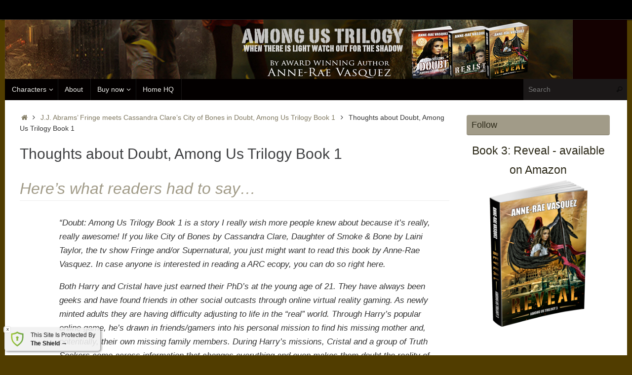

--- FILE ---
content_type: text/html; charset=UTF-8
request_url: http://amongus.ca/welcome/thoughts-about-doubt-among-us-trilogy-book-1/
body_size: 25447
content:
<!DOCTYPE html>
<html lang="en">
<head>
<meta name="viewport" content="width=device-width, user-scalable=no, initial-scale=1.0, minimum-scale=1.0, maximum-scale=1.0">
<meta http-equiv="Content-Type" content="text/html; charset=UTF-8" />
<link rel="profile" href="http://gmpg.org/xfn/11" />
<link rel="pingback" href="http://amongus.ca/xmlrpc.php" />
<link rel="shortcut icon" href="http://amongus.ca/wp-content/uploads/2014/02/favicon.gif" /><link rel="apple-touch-icon" href="http://amongus.ca/wp-content/uploads/2014/02/favicon.gif" /><title>Thoughts about Doubt, Among Us Trilogy Book 1 &#8211; Among Us Trilogy</title>
<meta name='robots' content='max-image-preview:large' />
<link rel="alternate" type="application/rss+xml" title="Among Us Trilogy &raquo; Feed" href="http://amongus.ca/feed/" />
<link rel="alternate" type="application/rss+xml" title="Among Us Trilogy &raquo; Comments Feed" href="http://amongus.ca/comments/feed/" />
<link rel="alternate" type="application/rss+xml" title="Among Us Trilogy &raquo; Thoughts about Doubt, Among Us Trilogy Book 1 Comments Feed" href="http://amongus.ca/welcome/thoughts-about-doubt-among-us-trilogy-book-1/feed/" />
<script type="text/javascript">
window._wpemojiSettings = {"baseUrl":"https:\/\/s.w.org\/images\/core\/emoji\/14.0.0\/72x72\/","ext":".png","svgUrl":"https:\/\/s.w.org\/images\/core\/emoji\/14.0.0\/svg\/","svgExt":".svg","source":{"concatemoji":"http:\/\/amongus.ca\/wp-includes\/js\/wp-emoji-release.min.js?ver=6.1.9"}};
/*! This file is auto-generated */
!function(e,a,t){var n,r,o,i=a.createElement("canvas"),p=i.getContext&&i.getContext("2d");function s(e,t){var a=String.fromCharCode,e=(p.clearRect(0,0,i.width,i.height),p.fillText(a.apply(this,e),0,0),i.toDataURL());return p.clearRect(0,0,i.width,i.height),p.fillText(a.apply(this,t),0,0),e===i.toDataURL()}function c(e){var t=a.createElement("script");t.src=e,t.defer=t.type="text/javascript",a.getElementsByTagName("head")[0].appendChild(t)}for(o=Array("flag","emoji"),t.supports={everything:!0,everythingExceptFlag:!0},r=0;r<o.length;r++)t.supports[o[r]]=function(e){if(p&&p.fillText)switch(p.textBaseline="top",p.font="600 32px Arial",e){case"flag":return s([127987,65039,8205,9895,65039],[127987,65039,8203,9895,65039])?!1:!s([55356,56826,55356,56819],[55356,56826,8203,55356,56819])&&!s([55356,57332,56128,56423,56128,56418,56128,56421,56128,56430,56128,56423,56128,56447],[55356,57332,8203,56128,56423,8203,56128,56418,8203,56128,56421,8203,56128,56430,8203,56128,56423,8203,56128,56447]);case"emoji":return!s([129777,127995,8205,129778,127999],[129777,127995,8203,129778,127999])}return!1}(o[r]),t.supports.everything=t.supports.everything&&t.supports[o[r]],"flag"!==o[r]&&(t.supports.everythingExceptFlag=t.supports.everythingExceptFlag&&t.supports[o[r]]);t.supports.everythingExceptFlag=t.supports.everythingExceptFlag&&!t.supports.flag,t.DOMReady=!1,t.readyCallback=function(){t.DOMReady=!0},t.supports.everything||(n=function(){t.readyCallback()},a.addEventListener?(a.addEventListener("DOMContentLoaded",n,!1),e.addEventListener("load",n,!1)):(e.attachEvent("onload",n),a.attachEvent("onreadystatechange",function(){"complete"===a.readyState&&t.readyCallback()})),(e=t.source||{}).concatemoji?c(e.concatemoji):e.wpemoji&&e.twemoji&&(c(e.twemoji),c(e.wpemoji)))}(window,document,window._wpemojiSettings);
</script>
<style type="text/css">
img.wp-smiley,
img.emoji {
	display: inline !important;
	border: none !important;
	box-shadow: none !important;
	height: 1em !important;
	width: 1em !important;
	margin: 0 0.07em !important;
	vertical-align: -0.1em !important;
	background: none !important;
	padding: 0 !important;
}
</style>
	<link rel='stylesheet' id='wp-block-library-css' href='http://amongus.ca/wp-includes/css/dist/block-library/style.min.css?ver=6.1.9' type='text/css' media='all' />
<link rel='stylesheet' id='classic-theme-styles-css' href='http://amongus.ca/wp-includes/css/classic-themes.min.css?ver=1' type='text/css' media='all' />
<style id='global-styles-inline-css' type='text/css'>
body{--wp--preset--color--black: #000000;--wp--preset--color--cyan-bluish-gray: #abb8c3;--wp--preset--color--white: #ffffff;--wp--preset--color--pale-pink: #f78da7;--wp--preset--color--vivid-red: #cf2e2e;--wp--preset--color--luminous-vivid-orange: #ff6900;--wp--preset--color--luminous-vivid-amber: #fcb900;--wp--preset--color--light-green-cyan: #7bdcb5;--wp--preset--color--vivid-green-cyan: #00d084;--wp--preset--color--pale-cyan-blue: #8ed1fc;--wp--preset--color--vivid-cyan-blue: #0693e3;--wp--preset--color--vivid-purple: #9b51e0;--wp--preset--gradient--vivid-cyan-blue-to-vivid-purple: linear-gradient(135deg,rgba(6,147,227,1) 0%,rgb(155,81,224) 100%);--wp--preset--gradient--light-green-cyan-to-vivid-green-cyan: linear-gradient(135deg,rgb(122,220,180) 0%,rgb(0,208,130) 100%);--wp--preset--gradient--luminous-vivid-amber-to-luminous-vivid-orange: linear-gradient(135deg,rgba(252,185,0,1) 0%,rgba(255,105,0,1) 100%);--wp--preset--gradient--luminous-vivid-orange-to-vivid-red: linear-gradient(135deg,rgba(255,105,0,1) 0%,rgb(207,46,46) 100%);--wp--preset--gradient--very-light-gray-to-cyan-bluish-gray: linear-gradient(135deg,rgb(238,238,238) 0%,rgb(169,184,195) 100%);--wp--preset--gradient--cool-to-warm-spectrum: linear-gradient(135deg,rgb(74,234,220) 0%,rgb(151,120,209) 20%,rgb(207,42,186) 40%,rgb(238,44,130) 60%,rgb(251,105,98) 80%,rgb(254,248,76) 100%);--wp--preset--gradient--blush-light-purple: linear-gradient(135deg,rgb(255,206,236) 0%,rgb(152,150,240) 100%);--wp--preset--gradient--blush-bordeaux: linear-gradient(135deg,rgb(254,205,165) 0%,rgb(254,45,45) 50%,rgb(107,0,62) 100%);--wp--preset--gradient--luminous-dusk: linear-gradient(135deg,rgb(255,203,112) 0%,rgb(199,81,192) 50%,rgb(65,88,208) 100%);--wp--preset--gradient--pale-ocean: linear-gradient(135deg,rgb(255,245,203) 0%,rgb(182,227,212) 50%,rgb(51,167,181) 100%);--wp--preset--gradient--electric-grass: linear-gradient(135deg,rgb(202,248,128) 0%,rgb(113,206,126) 100%);--wp--preset--gradient--midnight: linear-gradient(135deg,rgb(2,3,129) 0%,rgb(40,116,252) 100%);--wp--preset--duotone--dark-grayscale: url('#wp-duotone-dark-grayscale');--wp--preset--duotone--grayscale: url('#wp-duotone-grayscale');--wp--preset--duotone--purple-yellow: url('#wp-duotone-purple-yellow');--wp--preset--duotone--blue-red: url('#wp-duotone-blue-red');--wp--preset--duotone--midnight: url('#wp-duotone-midnight');--wp--preset--duotone--magenta-yellow: url('#wp-duotone-magenta-yellow');--wp--preset--duotone--purple-green: url('#wp-duotone-purple-green');--wp--preset--duotone--blue-orange: url('#wp-duotone-blue-orange');--wp--preset--font-size--small: 13px;--wp--preset--font-size--medium: 20px;--wp--preset--font-size--large: 36px;--wp--preset--font-size--x-large: 42px;--wp--preset--spacing--20: 0.44rem;--wp--preset--spacing--30: 0.67rem;--wp--preset--spacing--40: 1rem;--wp--preset--spacing--50: 1.5rem;--wp--preset--spacing--60: 2.25rem;--wp--preset--spacing--70: 3.38rem;--wp--preset--spacing--80: 5.06rem;}:where(.is-layout-flex){gap: 0.5em;}body .is-layout-flow > .alignleft{float: left;margin-inline-start: 0;margin-inline-end: 2em;}body .is-layout-flow > .alignright{float: right;margin-inline-start: 2em;margin-inline-end: 0;}body .is-layout-flow > .aligncenter{margin-left: auto !important;margin-right: auto !important;}body .is-layout-constrained > .alignleft{float: left;margin-inline-start: 0;margin-inline-end: 2em;}body .is-layout-constrained > .alignright{float: right;margin-inline-start: 2em;margin-inline-end: 0;}body .is-layout-constrained > .aligncenter{margin-left: auto !important;margin-right: auto !important;}body .is-layout-constrained > :where(:not(.alignleft):not(.alignright):not(.alignfull)){max-width: var(--wp--style--global--content-size);margin-left: auto !important;margin-right: auto !important;}body .is-layout-constrained > .alignwide{max-width: var(--wp--style--global--wide-size);}body .is-layout-flex{display: flex;}body .is-layout-flex{flex-wrap: wrap;align-items: center;}body .is-layout-flex > *{margin: 0;}:where(.wp-block-columns.is-layout-flex){gap: 2em;}.has-black-color{color: var(--wp--preset--color--black) !important;}.has-cyan-bluish-gray-color{color: var(--wp--preset--color--cyan-bluish-gray) !important;}.has-white-color{color: var(--wp--preset--color--white) !important;}.has-pale-pink-color{color: var(--wp--preset--color--pale-pink) !important;}.has-vivid-red-color{color: var(--wp--preset--color--vivid-red) !important;}.has-luminous-vivid-orange-color{color: var(--wp--preset--color--luminous-vivid-orange) !important;}.has-luminous-vivid-amber-color{color: var(--wp--preset--color--luminous-vivid-amber) !important;}.has-light-green-cyan-color{color: var(--wp--preset--color--light-green-cyan) !important;}.has-vivid-green-cyan-color{color: var(--wp--preset--color--vivid-green-cyan) !important;}.has-pale-cyan-blue-color{color: var(--wp--preset--color--pale-cyan-blue) !important;}.has-vivid-cyan-blue-color{color: var(--wp--preset--color--vivid-cyan-blue) !important;}.has-vivid-purple-color{color: var(--wp--preset--color--vivid-purple) !important;}.has-black-background-color{background-color: var(--wp--preset--color--black) !important;}.has-cyan-bluish-gray-background-color{background-color: var(--wp--preset--color--cyan-bluish-gray) !important;}.has-white-background-color{background-color: var(--wp--preset--color--white) !important;}.has-pale-pink-background-color{background-color: var(--wp--preset--color--pale-pink) !important;}.has-vivid-red-background-color{background-color: var(--wp--preset--color--vivid-red) !important;}.has-luminous-vivid-orange-background-color{background-color: var(--wp--preset--color--luminous-vivid-orange) !important;}.has-luminous-vivid-amber-background-color{background-color: var(--wp--preset--color--luminous-vivid-amber) !important;}.has-light-green-cyan-background-color{background-color: var(--wp--preset--color--light-green-cyan) !important;}.has-vivid-green-cyan-background-color{background-color: var(--wp--preset--color--vivid-green-cyan) !important;}.has-pale-cyan-blue-background-color{background-color: var(--wp--preset--color--pale-cyan-blue) !important;}.has-vivid-cyan-blue-background-color{background-color: var(--wp--preset--color--vivid-cyan-blue) !important;}.has-vivid-purple-background-color{background-color: var(--wp--preset--color--vivid-purple) !important;}.has-black-border-color{border-color: var(--wp--preset--color--black) !important;}.has-cyan-bluish-gray-border-color{border-color: var(--wp--preset--color--cyan-bluish-gray) !important;}.has-white-border-color{border-color: var(--wp--preset--color--white) !important;}.has-pale-pink-border-color{border-color: var(--wp--preset--color--pale-pink) !important;}.has-vivid-red-border-color{border-color: var(--wp--preset--color--vivid-red) !important;}.has-luminous-vivid-orange-border-color{border-color: var(--wp--preset--color--luminous-vivid-orange) !important;}.has-luminous-vivid-amber-border-color{border-color: var(--wp--preset--color--luminous-vivid-amber) !important;}.has-light-green-cyan-border-color{border-color: var(--wp--preset--color--light-green-cyan) !important;}.has-vivid-green-cyan-border-color{border-color: var(--wp--preset--color--vivid-green-cyan) !important;}.has-pale-cyan-blue-border-color{border-color: var(--wp--preset--color--pale-cyan-blue) !important;}.has-vivid-cyan-blue-border-color{border-color: var(--wp--preset--color--vivid-cyan-blue) !important;}.has-vivid-purple-border-color{border-color: var(--wp--preset--color--vivid-purple) !important;}.has-vivid-cyan-blue-to-vivid-purple-gradient-background{background: var(--wp--preset--gradient--vivid-cyan-blue-to-vivid-purple) !important;}.has-light-green-cyan-to-vivid-green-cyan-gradient-background{background: var(--wp--preset--gradient--light-green-cyan-to-vivid-green-cyan) !important;}.has-luminous-vivid-amber-to-luminous-vivid-orange-gradient-background{background: var(--wp--preset--gradient--luminous-vivid-amber-to-luminous-vivid-orange) !important;}.has-luminous-vivid-orange-to-vivid-red-gradient-background{background: var(--wp--preset--gradient--luminous-vivid-orange-to-vivid-red) !important;}.has-very-light-gray-to-cyan-bluish-gray-gradient-background{background: var(--wp--preset--gradient--very-light-gray-to-cyan-bluish-gray) !important;}.has-cool-to-warm-spectrum-gradient-background{background: var(--wp--preset--gradient--cool-to-warm-spectrum) !important;}.has-blush-light-purple-gradient-background{background: var(--wp--preset--gradient--blush-light-purple) !important;}.has-blush-bordeaux-gradient-background{background: var(--wp--preset--gradient--blush-bordeaux) !important;}.has-luminous-dusk-gradient-background{background: var(--wp--preset--gradient--luminous-dusk) !important;}.has-pale-ocean-gradient-background{background: var(--wp--preset--gradient--pale-ocean) !important;}.has-electric-grass-gradient-background{background: var(--wp--preset--gradient--electric-grass) !important;}.has-midnight-gradient-background{background: var(--wp--preset--gradient--midnight) !important;}.has-small-font-size{font-size: var(--wp--preset--font-size--small) !important;}.has-medium-font-size{font-size: var(--wp--preset--font-size--medium) !important;}.has-large-font-size{font-size: var(--wp--preset--font-size--large) !important;}.has-x-large-font-size{font-size: var(--wp--preset--font-size--x-large) !important;}
.wp-block-navigation a:where(:not(.wp-element-button)){color: inherit;}
:where(.wp-block-columns.is-layout-flex){gap: 2em;}
.wp-block-pullquote{font-size: 1.5em;line-height: 1.6;}
</style>
<link rel='stylesheet' id='mbt-style-css' href='http://amongus.ca/wp-content/plugins/mybooktable/css/frontend-style.css?ver=3.1.6' type='text/css' media='all' />
<link rel='stylesheet' id='mbt-style-pack-css' href='http://amongus.ca/wp-content/plugins/mybooktable/styles/golden/style.css?ver=3.1.6' type='text/css' media='all' />
<link rel='stylesheet' id='tempera-fonts-css' href='http://amongus.ca/wp-content/themes/tempera/fonts/fontfaces.css?ver=1.7.0' type='text/css' media='all' />
<link rel='stylesheet' id='tempera-style-css' href='http://amongus.ca/wp-content/themes/tempera/style.css?ver=1.7.0' type='text/css' media='all' />
<script type='text/javascript' src='http://amongus.ca/wp-includes/js/jquery/jquery.min.js?ver=3.6.1' id='jquery-core-js'></script>
<script type='text/javascript' src='http://amongus.ca/wp-includes/js/jquery/jquery-migrate.min.js?ver=3.3.2' id='jquery-migrate-js'></script>
<link rel="https://api.w.org/" href="http://amongus.ca/wp-json/" /><link rel="alternate" type="application/json" href="http://amongus.ca/wp-json/wp/v2/pages/522" /><link rel="EditURI" type="application/rsd+xml" title="RSD" href="http://amongus.ca/xmlrpc.php?rsd" />
<link rel="wlwmanifest" type="application/wlwmanifest+xml" href="http://amongus.ca/wp-includes/wlwmanifest.xml" />
<link rel="canonical" href="http://amongus.ca/welcome/thoughts-about-doubt-among-us-trilogy-book-1/" />
<link rel='shortlink' href='http://amongus.ca/?p=522' />
<link rel="alternate" type="application/json+oembed" href="http://amongus.ca/wp-json/oembed/1.0/embed?url=http%3A%2F%2Famongus.ca%2Fwelcome%2Fthoughts-about-doubt-among-us-trilogy-book-1%2F" />
<link rel="alternate" type="text/xml+oembed" href="http://amongus.ca/wp-json/oembed/1.0/embed?url=http%3A%2F%2Famongus.ca%2Fwelcome%2Fthoughts-about-doubt-among-us-trilogy-book-1%2F&#038;format=xml" />
<style type="text/css">.mbt-book .mbt-book-buybuttons .mbt-book-buybutton img { width: 172px; height: 30px; } .mbt-book .mbt-book-buybuttons .mbt-book-buybutton { padding: 4px 8px 0px 0px; }.mbt-book-archive .mbt-book .mbt-book-buybuttons .mbt-book-buybutton img { width: 172px; height: 30px; } .mbt-book-archive .mbt-book .mbt-book-buybuttons .mbt-book-buybutton { padding: 4px 8px 0px 0px; }.mbt-featured-book-widget .mbt-book-buybuttons .mbt-book-buybutton img { width: 172px; height: 30px; } .mbt-featured-book-widget .mbt-book-buybuttons .mbt-book-buybutton { padding: 4px 8px 0px 0px; }</style>	<script type="text/javascript">
		window.ajaxurl = "http://amongus.ca/wp-admin/admin-ajax.php";
	</script>
<style type="text/css">.mbt-book-buybuttons .mbt-universal-buybutton { margin: 0; display: inline-block; box-sizing: border-box; }.mbt-book .mbt-book-buybuttons .mbt-universal-buybutton { font-size: 15px; line-height: 16px; padding: 6px 12px; width: 172px; min-height: 30px; }.mbt-book-archive .mbt-book .mbt-book-buybuttons .mbt-universal-buybutton { font-size: 15px; line-height: 16px; padding: 6px 12px; width: 172px; min-height: 30px; }.mbt-featured-book-widget .mbt-book-buybuttons .mbt-universal-buybutton { font-size: 15px; line-height: 16px; padding: 6px 12px; width: 172px; min-height: 30px; }</style><style type="text/css" id="custom-background-css">
body.custom-background { background-color: #513d00; }
</style>
	<style type="text/css"> #header, #main, #topbar-inner { max-width: 1260px; } #container.one-column { } #container.two-columns-right #secondary { width:300px; float:right; } #container.two-columns-right #content { width:calc(100% - 330px); float:left; } #container.two-columns-left #primary { width:300px; float:left; } #container.two-columns-left #content { width:calc(100% - 330px); float:right; } #container.three-columns-right .sidey { width:150px; float:left; } #container.three-columns-right #primary { margin-left:15px; margin-right:15px; } #container.three-columns-right #content { width: calc(100% - 330px); float:left;} #container.three-columns-left .sidey { width:150px; float:left; } #container.three-columns-left #secondary {margin-left:15px; margin-right:15px; } #container.three-columns-left #content { width: calc(100% - 330px); float:right; } #container.three-columns-sided .sidey { width:150px; float:left; } #container.three-columns-sided #secondary { float:right; } #container.three-columns-sided #content { width: calc(100% - 360px); float:right; margin: 0 180px 0 -1260px; } body { font-family: "Segoe UI", Arial, sans-serif; } #content h1.entry-title a, #content h2.entry-title a, #content h1.entry-title , #content h2.entry-title { font-family: inherit; } .widget-title, .widget-title a { font-family: "Segoe UI", Arial, sans-serif; } .entry-content h1, .entry-content h2, .entry-content h3, .entry-content h4, .entry-content h5, .entry-content h6, #comments #reply-title, .nivo-caption h2, #front-text1 h2, #front-text2 h2, .column-header-image, .column-header-noimage { font-family: Futura, "Century Gothic", AppleGothic, sans-serif; } #site-title span a { font-family: "Yanone Kaffeesatz Light"; } #access ul li a, #access ul li a span { font-family: "Segoe UI", Arial, sans-serif; } body { color: #333; background-color: #030000 } a { color: #7f7860; } a:hover,.entry-meta span a:hover, .comments-link a:hover { color: #A19B88; } #header { background-color: #140101; } #site-title span a { color:#A19B88; } #site-description { color:#444444; background-color: rgba(75,72,72,0.3); padding-left: 6px; } .socials a { background-color: #7f7860; } .socials .socials-hover { background-color: #A19B88; } /* Main menu top level */ #access a, #nav-toggle span, li.menu-main-search .searchform input[type="search"] { color: #efeeea; } li.menu-main-search .searchform input[type="search"] { background-color: #1b1818; border-left-color: #000000; } #access, #nav-toggle {background-color: #030000; } #access > .menu > ul > li > a > span { border-color: #000000; -webkit-box-shadow: 1px 0 0 #1b1818; box-shadow: 1px 0 0 #1b1818; } /*.rtl #access > .menu > ul > li > a > span { -webkit-box-shadow: -1px 0 0 #1b1818; box-shadow: -1px 0 0 #1b1818; } */ #access a:hover {background-color: #100d0d; } #access ul li.current_page_item > a, #access ul li.current-menu-item > a, #access ul li.current_page_ancestor > a, #access ul li.current-menu-ancestor > a { background-color: #100d0d; } /* Main menu Submenus */ #access > .menu > ul > li > ul:before {border-bottom-color:#333333;} #access ul ul ul li:first-child:before { border-right-color:#333333;} #access ul ul li { background-color:#333333; border-top-color:#414141; border-bottom-color:#282828} #access ul ul li a{color:#DDDDDD} #access ul ul li a:hover{background:#414141} #access ul ul li.current_page_item > a, #access ul ul li.current-menu-item > a, #access ul ul li.current_page_ancestor > a, #access ul ul li.current-menu-ancestor > a { background-color:#414141; } #topbar { background-color: #000000;border-bottom-color:#282828; box-shadow:3px 0 3px #000000; } .topmenu ul li a, .topmenu .searchsubmit { color: #AAA; } .topmenu ul li a:hover, .topmenu .searchform input[type="search"] { color: #CCC; border-bottom-color: rgba( 161,155,136, 0.5); } #main { background-color: #ffffff; } #author-info, #entry-author-info, #content .page-title { border-color: #A19B88; background: #efeeea; } #entry-author-info #author-avatar, #author-info #author-avatar { border-color: #EEEEEE; } .sidey .widget-container { color: #2C2918; background-color: #ffffff; } .sidey .widget-title { color: #2C2918; background-color: #A19B88;border-color:#797360;} .sidey .widget-container a {color:;} .sidey .widget-container a:hover {color:;} .entry-content h1, .entry-content h2, .entry-content h3, .entry-content h4, .entry-content h5, .entry-content h6 { color: #A19B88; } .sticky .entry-header {border-color:#A19B88 } .entry-title, .entry-title a { color: #3E3F41; } .entry-title a:hover { color: #000000; } #content span.entry-format { color: #efeeea; background-color: #030000; } #footer { color: #54565b; background-color: ; } #footer2 { color: #54565b; background-color: #111; } #footer a { color: ; } #footer a:hover { color: ; } #footer2 a, .footermenu ul li:after { color: ; } #footer2 a:hover { color: ; } #footer .widget-container { color: #2C2918; background-color: #ffffff; } #footer .widget-title { color: #2C2918; background-color: #A19B88;border-color:#797360 } a.continue-reading-link, #cryout_ajax_more_trigger { color:#efeeea; background:#030000; border-bottom-color:#A19B88; } a.continue-reading-link:hover { border-bottom-color:#2C2918; } a.continue-reading-link i.crycon-right-dir {color:#A19B88} a.continue-reading-link:hover i.crycon-right-dir {color:#2C2918} .page-link a, .page-link > span > em {border-color:#CCCCCC} .columnmore a {background:#A19B88;color:#efeeea} .columnmore a:hover {background:#2C2918;} .button, #respond .form-submit input#submit, input[type="submit"], input[type="reset"] { background-color: #A19B88; } .button:hover, #respond .form-submit input#submit:hover { background-color: #2C2918; } .entry-content tr th, .entry-content thead th { color: #A19B88; } .entry-content fieldset, #content tr td,#content tr th, #content thead th { border-color: #CCCCCC; } #content tr.even td { background-color: #efeeea !important; } hr { background-color: #CCCCCC; } input[type="text"], input[type="password"], input[type="email"], textarea, select, input[type="color"],input[type="date"],input[type="datetime"],input[type="datetime-local"],input[type="month"],input[type="number"],input[type="range"], input[type="search"],input[type="tel"],input[type="time"],input[type="url"],input[type="week"] { background-color: #efeeea; border-color: #CCCCCC #EEEEEE #EEEEEE #CCCCCC; color: #333; } input[type="submit"], input[type="reset"] { color: #ffffff; background-color: #A19B88; } input[type="text"]:hover, input[type="password"]:hover, input[type="email"]:hover, textarea:hover, input[type="color"]:hover, input[type="date"]:hover, input[type="datetime"]:hover, input[type="datetime-local"]:hover, input[type="month"]:hover, input[type="number"]:hover, input[type="range"]:hover, input[type="search"]:hover, input[type="tel"]:hover, input[type="time"]:hover, input[type="url"]:hover, input[type="week"]:hover { background-color: rgba(239,238,234,0.4); } .entry-content pre { border-color: #CCCCCC; border-bottom-color:#A19B88;} .entry-content code { background-color:#efeeea;} .entry-content blockquote { border-color: #EEEEEE; } abbr, acronym { border-color: #333; } .comment-meta a { color: #333; } #respond .form-allowed-tags { color: #999999; } .entry-meta .crycon-metas:before {color:#CCCCCC;} .entry-meta span a, .comments-link a, .entry-meta {color:#666666;} .entry-meta span a:hover, .comments-link a:hover {color:;} .nav-next a:hover {} .nav-previous a:hover { } .pagination { border-color:#e5e4e0;} .pagination span, .pagination a { background:#efeeea; border-left-color:#d5d4d0; border-right-color:#fffefa; } .pagination a:hover { background: #f7f6f2; } #searchform input[type="text"] {color:#999999;} .caption-accented .wp-caption { background-color:rgba(161,155,136,0.8); color:#ffffff} .tempera-image-one .entry-content img[class*='align'],.tempera-image-one .entry-summary img[class*='align'], .tempera-image-two .entry-content img[class*='align'],.tempera-image-two .entry-summary img[class*='align'] { border-color:#A19B88;} html { font-size:15px; line-height:1.7; } #content p, #content ul, #content ol, #content, #frontpage blockquote { text-align:Default; } #content p, #content ul, #content ol, #content dl, .widget-area, .widget-area a, table, table td { word-spacing:Default; letter-spacing:; } #content h1.entry-title, #content h2.entry-title { font-size:30px ;} .widget-title, .widget-title a { font-size:18px ;} h1 { font-size: 2.105em;} h2 { font-size: 1.835em;} h3 { font-size: 1.565em;} h4 { font-size: 1.295em;} h5 { font-size: 1.025em;} h6 { font-size: 0.755em;} #site-title { font-size:44px ;} #access ul li a, li.menu-main-search .searchform input[type="search"] { font-size:14px ;} .nocomments, .nocomments2 {display:none;} #header-container > div { margin:5px 0 0 0px;} #content p, #content ul, #content ol, #content dd, #content pre, #content hr { margin-bottom: 1.0em; } header.entry-header > .entry-meta { display: none; } #toTop {background:#ffffff;margin-left:1410px;} #toTop:hover .crycon-back2top:before {color:#2C2918;} #main {margin-top:0px; } #forbottom {margin-left: 30px; margin-right: 30px;} #header-widget-area { width: 33%; } #branding { height:120px; } </style> 
<style type="text/css">/* Tempera Custom CSS */</style>
<link rel='stylesheet' id='tempera-style-mobile'  href='http://amongus.ca/wp-content/themes/tempera/styles/style-mobile.css?ver=1.7.0' type='text/css' media='all' />	<!--[if lt IE 9]>
	<script>
	document.createElement('header');
	document.createElement('nav');
	document.createElement('section');
	document.createElement('article');
	document.createElement('aside');
	document.createElement('footer');
	</script>
	<![endif]-->
	</head>
<body class="page-template page-template-page-sidebar page-template-page-sidebar-php page page-id-522 page-child parent-pageid-23 custom-background tempera-image-one caption-dark tempera-menu-left">


<div id="wrapper" class="hfeed">
<div id="topbar" ><div id="topbar-inner">  </div></div>

<div id="header-full">
	<header id="header">
		<div id="masthead">
			<div id="branding" role="banner" >
				<img id="bg_image" alt="" title="" src="http://amongus.ca/wp-content/uploads/2015/03/banner-amongus-1150-120pix.jpg"  />	<div id="header-container">
	<a href="http://amongus.ca/" id="linky"></a></div>								<div style="clear:both;"></div>
			</div><!-- #branding -->
			<a id="nav-toggle"><span>&nbsp;</span></a>
			<nav id="access" role="navigation">
					<div class="skip-link screen-reader-text"><a href="#content" title="Skip to content">
		Skip to content	</a></div>
	<div class="menu"><ul id="prime_nav" class="menu"><li id="menu-item-30" class="menu-item menu-item-type-post_type menu-item-object-page menu-item-has-children menu-item-30"><a href="http://amongus.ca/characters/"><span>Characters</span></a>
<ul class="sub-menu">
	<li id="menu-item-81" class="menu-item menu-item-type-taxonomy menu-item-object-category menu-item-81"><a href="http://amongus.ca/category/among-us-2/"><span>Mission Assignments</span></a></li>
	<li id="menu-item-248" class="menu-item menu-item-type-taxonomy menu-item-object-category menu-item-248"><a href="http://amongus.ca/category/cristal/"><span>Cristal</span></a></li>
	<li id="menu-item-324" class="menu-item menu-item-type-taxonomy menu-item-object-category menu-item-324"><a href="http://amongus.ca/category/angelica-martinelli/"><span>Angelica Martinelli</span></a></li>
	<li id="menu-item-359" class="menu-item menu-item-type-taxonomy menu-item-object-category menu-item-359"><a href="http://amongus.ca/category/jenna-adams/"><span>Jenna Adams</span></a></li>
	<li id="menu-item-250" class="menu-item menu-item-type-taxonomy menu-item-object-category menu-item-250"><a href="http://amongus.ca/category/harry-doubt/"><span>Harry Doubt</span></a></li>
	<li id="menu-item-249" class="menu-item menu-item-type-taxonomy menu-item-object-category menu-item-249"><a href="http://amongus.ca/category/gabriel/"><span>Gabriel</span></a></li>
	<li id="menu-item-252" class="menu-item menu-item-type-taxonomy menu-item-object-category menu-item-252"><a href="http://amongus.ca/category/joanna-chan/"><span>Joanna Chan</span></a></li>
	<li id="menu-item-253" class="menu-item menu-item-type-taxonomy menu-item-object-category menu-item-253"><a href="http://amongus.ca/category/kerim-ilgaz/"><span>Kerim Ilgaz</span></a></li>
	<li id="menu-item-254" class="menu-item menu-item-type-taxonomy menu-item-object-category menu-item-254"><a href="http://amongus.ca/category/rinaldo-ricci/"><span>Rinaldo Ricci</span></a></li>
	<li id="menu-item-378" class="menu-item menu-item-type-taxonomy menu-item-object-category menu-item-378"><a href="http://amongus.ca/category/serena-keensky/"><span>Serena Keensky</span></a></li>
</ul>
</li>
<li id="menu-item-1931" class="menu-item menu-item-type-custom menu-item-object-custom menu-item-1931"><a href="http://amongus.ca/books/doubt/"><span>About</span></a></li>
<li id="menu-item-2369" class="menu-item menu-item-type-custom menu-item-object-custom menu-item-has-children menu-item-2369"><a href="http://amongus.ca/series/among-us-trilogy/"><span>Buy now</span></a>
<ul class="sub-menu">
	<li id="menu-item-1984" class="menu-item menu-item-type-post_type menu-item-object-page menu-item-1984"><a href="http://amongus.ca/book-table/"><span>Among Us Trilogy</span></a></li>
	<li id="menu-item-2176" class="menu-item menu-item-type-post_type menu-item-object-mbt_book menu-item-2176"><a href="http://amongus.ca/books/doubt/"><span>Doubt &#8211; book 1 of Among Us Trilogy</span></a></li>
	<li id="menu-item-2175" class="menu-item menu-item-type-post_type menu-item-object-mbt_book menu-item-2175"><a href="http://amongus.ca/books/resist/"><span>Resist &#8211; book 2 of Among Us Trilogy</span></a></li>
	<li id="menu-item-2370" class="menu-item menu-item-type-post_type menu-item-object-mbt_book menu-item-2370"><a href="http://amongus.ca/books/imminent-truth-seeker-conspiracy-thriller/"><span>Imminent – a Truth Seeker conspiracy thriller</span></a></li>
	<li id="menu-item-2551" class="menu-item menu-item-type-post_type menu-item-object-mbt_book menu-item-2551"><a href="http://amongus.ca/books/reveal/"><span>Reveal &#8211; book 3 of Among Us Trilogy</span></a></li>
	<li id="menu-item-1895" class="menu-item menu-item-type-taxonomy menu-item-object-category menu-item-1895"><a href="http://amongus.ca/category/audiobook/"><span>Audiobook</span></a></li>
	<li id="menu-item-2885" class="menu-item menu-item-type-post_type menu-item-object-page menu-item-2885"><a href="http://amongus.ca/store/"><span>Buy on Amazon</span></a></li>
</ul>
</li>
<li id="menu-item-2571" class="menu-item menu-item-type-custom menu-item-object-custom menu-item-home menu-item-2571"><a href="http://amongus.ca"><span>Home HQ</span></a></li>
<li class='menu-main-search'> 
<form role="search" method="get" class="searchform" action="http://amongus.ca/">
	<label>
		<span class="screen-reader-text">Search for:</span>
		<input type="search" class="s" placeholder="Search" value="" name="s" />
	</label>
	<button type="submit" class="searchsubmit"><span class="screen-reader-text">Search</span><i class="crycon-search"></i></button>
</form>
 </li></ul></div>			</nav><!-- #access -->
		</div><!-- #masthead -->
	</header><!-- #header -->
</div><!-- #header-full -->

<div style="clear:both;height:0;"> </div>

<div id="main" class="main">
		<div id="toTop"><i class="crycon-back2top"></i> </div>	<div  id="forbottom" >
		
		<div style="clear:both;"> </div>

				<section id="container" class="two-columns-right">

			<div id="content" role="main">
			<div class="breadcrumbs"><a href="http://amongus.ca"><i class="crycon-homebread"></i><span class="screen-reader-text">Home</span></a><i class="crycon-angle-right"></i> <a href="http://amongus.ca/welcome/">J.J. Abrams&#8217; Fringe meets Cassandra Clare&#8217;s City of Bones in Doubt, Among Us Trilogy Book 1</a> <i class="crycon-angle-right"></i> <span class="current">Thoughts about Doubt, Among Us Trilogy Book 1</span></div><!--breadcrumbs-->
				
			<div id="post-522" class="post-522 page type-page status-publish hentry">
									<h1 class="entry-title">Thoughts about Doubt, Among Us Trilogy Book 1</h1>
				
				<div class="entry-content">
					<h1><em>Here&#8217;s what readers had to say&#8230;</em></h1>
<blockquote><p>&#8220;Doubt: Among Us Trilogy Book 1 is a story I really wish more people knew about because it&#8217;s really, really awesome! If you like City of Bones by Cassandra Clare, Daughter of Smoke &#038; Bone by Laini Taylor, the tv show Fringe and/or Supernatural, you just might want to read this book by Anne-Rae Vasquez. In case anyone is interested in reading a ARC ecopy, you can do so right here.</p>
<p>Both Harry and Cristal have just earned their PhD&#8217;s at the young age of 21. They have always been geeks and have found friends in other social outcasts through online virtual reality gaming. As newly minted adults they are having difficulty adjusting to life in the &#8220;real&#8221; world. Through Harry&#8217;s popular online game, he&#8217;s drawn in friends/gamers into his personal mission to find his missing mother and, potentially, their own missing family members. During Harry&#8217;s missions, Cristal and a group of Truth Seekers come across information that changes everything and even makes them doubt the reality of their lives.</p>
<p>I was absolutely hooked on Doubt from page one! This exciting character-driven tale has just the right amount of action, suspense, mystery, fantasy and sci-fi elements, and surprising twists to to keep my eyes glued to the screen (I read an ecopy through ePubBud) and breathlessly awaiting the next chapter.</p>
<p>I love the characters and where the author takes them over the course of the story. In a story like this the characters have to be relatively likeable and relatable or the story falls apart, but I can say the Vasquez pulled that off reasonably well. Of course, the reader has to suspend their disbelief over the course of events (really trying to avoid spoilers), but for the most part what happens feels like there is the possibility that it could actually happen because it&#8217;s so well grounded with it&#8217;s characters. That being said I&#8217;m only really knocking the story half of a star because the book has a pretty good sized cast and it took awhile to keep track of everyone.</p>
<p>Otherwise, though, Doubt is absolutely fantastic and I highly, highly recommend it! I was not ready for it to end and I am now eagerly awaiting Book 2!&#8221; &#8211; <a href="https://www.goodreads.com/review/show/1008804408?book_show_action=false" title="GoodReads review" target="_blank">Lauren, GoodReads review</a></p></blockquote>
<blockquote><p>&#8220;Eclectic urban fantasy with a Spinechilling supernatural undercurrent, founded on pure inspiration</p>
<p>“Dear Truth Seeker,<br />
I believe in capturing history and this is my attempt to<br />
leave our story for the future generation of Truth Seekers<br />
like you.<br />
I have asked all my Truth Seekers to keep a journal. I<br />
encourage each one to write their thoughts, events, and<br />
ideas so as to preserve the story as close to the real events,<br />
thoughts, and feelings as possible. I want history to<br />
remember us not just from my words but also from the<br />
words of my closest and dearest friends—even friends<br />
who have ended being my worst enemies.<br />
Your mission is to share these events with other Truth<br />
Seekers. Keep the faith that “Good” will prevail. We must<br />
stay united in mind and in actions. We must maintain our<br />
perseverance to save humanity and the world.<br />
Harry Doubt<br />
Truth Seekers Unite!”</p>
<p>Anyone seeking a phenomenal paranormal YA novel that’s wonderfully fresh, innovative and devoid of any clichés or predictability will love DOUBT. This book appealed to me greatly as not only an avid reader of YA fantasy (sub genres), but also the exciting and original premise stood-out at me. Character-driven and action-packed this scintillating story keeps you thoroughly entertained, as the type of story that engulfs you completely!</p>
<p>Contemporary, modern and current themes such as online gaming and high school blended together gave the story an edgy twist that teens will love. Easily identifiable characters such as Harry and Cristal were brilliantly realized on the page, so that readers can empathize with them.</p>
<p>The interesting way in which the author approaches Angels and Demons I found utterly fascinating and entirely *new* and so I wouldn’t hesitate in recommending this to readers both young and old alike.</p>
<p>DOUBT is the sparkling start of something big to come…and I predict this becoming a truly terrific trilogy. Anne-Rae Vasquez writing style is highly readable and packed of creative vision and outstanding concepts that literally let the imagination soar! The captivating, colorful characters and compelling narrative pulls you into a gritty tale woven with many unexpected twists &amp; turns.<br />
I was so astonished by the substantial storyline and deep complexities, which left me wanting to continue the journey with anticipation.</p>
<p>I would like to thank the author for providing me with an e-copy of DOUBT: Book1: Truth Seekers- among us trilogy, for review purposes. The above expressed views and opinions on this novel are entirely my own and impartial.&#8221;- <em><strong><a href="http://www.amazon.com/gp/pdp/profile/A2LIR7WQ20GXQ7/ref=cm_cr_pr_pdp">Lucinda &#8211; Amazon top reviewer</a></strong></em></p></blockquote>
<blockquote><p>&#8220;Doubt is well written with great imagery and some plot twists that I never saw coming. There aren&#8217;t many books that have such a unique plot twist. Once religion is brought into Doubt, the book gets a little weird but when the pieces start falling into place it making sense. When the background stories of some of the paranormal creatures come to light, the book gets even better. There were two thing about Doubt that I didn&#8217;t enjoy but the book was so awesome that it was easy to overlook.&#8221;<i> &#8211;<b>Reviewed by April Gilly for <a title="Reviewd by April Gilly for Reader's Favorite" href="http://readersfavorite.com/book-review/28859" target="_blank">Readers&#8217; Favorite</a></b></i></p></blockquote>
<blockquote><p>&#8220;I picked up this book because I read the word &#8220;programmer&#8221; in the blurb. Being a computer science major myself and a &#8220;geek&#8221; myself I love to read sci-fi fantasy books where the main character is a geek, a nerd, or a computer science person. I might just &#8220;geek out&#8221; a little when reading references to computers and programmers or &#8220;geek&#8221; pop culture.</p>
<p>All of this being said my geek side was slightly disappointed with the programming and the description of the game. There wasn&#8217;t really anything. I think the &#8220;Truth Seekers&#8221; game was a fantasy virtual reality game&#8230; but I&#8217;m not really sure. Most of the story was more focused on what was going on in the real world of the book. And, once I got past my minor disappointment that the book didn&#8217;t really expand on the virtual world, I found myself really enjoying the story. The plot was interesting and kept me guessing.</p>
<p>The twists in the book were amazing. I was completely caught off guard by the first one, and later ones still managed to surprise me. I found myself really enjoying this book.</p>
<p>I did have trouble figuring out exactly who was the main character at the beginning. That is why I rated this book as only four stars. Once I figured out who the main character was I enjoyed reading her perspective.</p>
<p>And the &#8220;geek&#8221; in me was satisfied every time a computer was messed with and by the very occupation of the main characters. The main characters are computer programmers after all, and I can&#8217;t help but love main characters that are programmers.</p>
<p>This is very much a blend of sci-fi fantasy. It is not for any hardcore science fiction readers as it is much closer to being fantasy set in the modern day world.</p>
<p>I enjoyed the book and recommend it for anyone that likes an modern books with a flair for the paranormal.</p>
<p>I received an ARC of this book from NetGalley and AR Publishing in return for an honest review.&#8221; &#8211; <a title="Net Galley review" href="http://www.amazon.com/review/R2WIR8OYKOFL2X/ref=cm_cr_pr_perm?ie=UTF8&amp;ASIN=B00F35AEGW" target="_blank">Francesca</a>, Netgalley reviewer</p></blockquote>
<blockquote><p>&#8220;In this first installment, we meet Harry Doub; a brilliant computer gaming genius who lives a complicated life within a futuristic world. After burying his father, Harry discovers a legacy of secrets that could have a profound effect on the safety of his family. His pursuit to find answers lands him head of IT operations with GN University.</p>
<p>Under the guise of building a typical troubleshooting team, Harry collects a gang of international leading scorers in the gaming industry to become part of his team. The Truth Seekers possess the expertise to uncover the secrets behind Harry’s family. However, nothing is as it seems. Each member appears with his or her own agenda of motives and secrets, blurring the lines between reality and beyond.<br />
The mounting acts of deceit and betrayal not only place the fate of Harry’s family and the future of the Truth Seekers at risk but, could mean the end of the world as we know it. How will truth prevail when there lies “doubt among us?”</p>
<p>Author Anne-Rae Vasquez invites readers on a journey that brings a surprise at every turn. The story starts quickly saddled with a hefty cast of characters; each sporting two names. The plot seems simple enough, yet by the time you reach the midpoint, you discover “truth seeking” is the furthest thing from anyone’s mind. The reader is bombarded with beguiling characters and chaos at every turn.<br />
Vasquez’s writing style flows well despite the dizzying array of events. The question will be, once the truth is uncovered will it really matter in the end?&#8221; &#8211; <a title="Indie Reader's review of Doubt - Among Us Trilogy" href="http://indiereader.com/2014/07/doubt-among-us/" target="_blank"><strong>Reviewed by J&#8217;Nel Wright for IndieReader</strong></a></p></blockquote>
<p>&nbsp;</p>
<blockquote><p>&#8220;I peeked at some other reviews to get a sense of how to review this without giving away spoilers! 🙂 Don&#8217;t want to say too much about the story except that it was full of unexpected turns, crossing genres and that it kept my interest throughout and left me ready, at the end, to start the second book in the series. But, oh no, Book #2 isn&#8217;t out yet!! 🙂 I loved the diversity of the characters and the mystery that begins pretty much on page one. And did I mention, it&#8217;s funny! Anne-Rae is a very funny writer. So glad to have crossed paths with Doubt (Among Us, #1). Kismet! One last note, Zero Doubt is a great name!!&#8221; &#8211; <strong>Claudia B., GoodReads</strong></p></blockquote>
<blockquote><p>&#8220;I LOVE this book. This book is very well written, with an easy flow. I had to begin rereading it again last night. I like Doubt. I love Cristal.<br />
My favorite parts of the book are the attractions between the characters. I reread the scene when Cristal first meets Kerim and she thinks she has a crush on someone else, (Harry), but Kerim obviously likes her and she refuses to admit she is interested.</p>
<p>I was hooked by the first page when Harry&#8217;s father dies during a dinner party. Then his mother disappears. It doesn&#8217;t hurt that Harry is a university senior when his father passes away, AND he sells a game he has created to Google, AND he is given the opportunity to have a job created for him. If I wasn&#8217;t pulled in by the first page, certainly the first chapter would have done it.</p>
<p>I was a little confused when I read the scene in Gabriel&#8217;s apartment and there is an earthquake, but quickly remembered when her father first disappears and she has an event in her room.</p>
<p>There are so many wonderful things I can say about this book; the storyline, the writing, the characters, the imagery, but I do not want to give too many things away.</p>
<p>I do love mystery thrillers and I think this book has not let me down. The anticipation of what is going to happen next, did I make the correct assumptions or am I headed down a different path?<br />
I have recommended this book to my daughter and have told other family members about this book. They are not allowed to borrow my book, with the exception of my daughter, because I know it is one I will read and reread. I would buy this book online. I am excited to see what will happen in books two and three.<br />
Thank you Anne-Rae Vasquez for sharing your book with me!&#8221;- <strong><em>S. Hicks, Amazon review<br />
</em></strong></p></blockquote>
<blockquote><p>&#8220;I thoroughly enjoyed every moment of this novel. Which was why I could not put it down for hardly a moment. From the very beginning and onward to the very end I was engaged in the storyline and also rooting for all of the hero characters. A few of them I found I could easily identify with quite well on a personal level. And actually all of those young adult characters seemed quite easily to me like the sort of interesting people I would like to know on a personal level.</p>
<p>The story&#8217;s themes of discovering the truth about both our own selves and also the actual reality of the whole rest of the world around us are themes all people, not only just of the particular age group of the main characters as presented in the book, but also very many people of a lot of age groups also.</p>
<p>So, in essence, I not only found much pleasure and interest when reading this, as noted, first novel in a planned trilogy, but I would be very much delighted to not only read into the next books to come in the trilogy, but I would also be more than delighted to actually purchase this first book for around 10.99, when it is to be released this month, I also would take much delight in also purchasing the next two books in the trilogy when they are released, and in the event the next two books are anywhere near as awesome as this first installment was, I&#8217;m sure I would gladly purchase them for the around the same amount.&#8221;- <strong>WogglebugLove Productions, Amazon review</strong></p></blockquote>
<blockquote><p>&#8220;I was fascinated and hooked onto this book with it&#8217;s captivating and well written story. The suspense builds at a fine pace throughout the book as well as the character development. The mystery in the story keeps you intrigued wanting more page after page.&#8221;- <strong>Brisny, GoodReads review</strong></p></blockquote>
<blockquote><p>&#8220;This is a very well written book, directed to the young adult audience, but that any reader that is looking for spending some hours entertained will enjoy very much this reading. The plot is simple to follow. Harry and Cristal just earned their PhD’s and went to work together for a company named GN (Global Nation). Harry is a young and brilliant programmer, son of a famous quantum physicist (Aaron) that died during an after-work dinner party. His father had some strong theories on how time travel was doable. His partner in business (Dr. Saeed) was also a famous experimental scientist. His mother (Bina) disappeared while volunteering on a peacekeeping mission in Palestine.</p>
<p>Harry developed a game named Truth Seekers and he started hiring to work for him all the best programmers and game players he could find. They all had a mission to find out what was behind the scenes on certain mysterious events. And with the development of the story we learn that some members of this team have some special abilities that are not completely natural. Cristal is capable of produce earthquakes, although she is afraid of her powers and is not sure how they work or how she can control them. During a moment she was upset, she caused a major earthquake that was sensed in many different cities in the world. Kerim, her boyfriend, is capable of reading her mind. And things are not what they look like. They find some portals that could be entrances for wormholes for time travelling and they go to Israel to research one of those portals. But not everybody in Harry’s team knows what is going on and which his motivations to create his missions are. He wants to look for his father and mother. Mystery and intrigue cause turbulence on the relationship among the members of Harry’s team. And during a persecution from the Israeli Secret Service to capture Kerim, some details about his nature are revealed.</p>
<p>This is a very good start to a trilogy that promises to be very exciting. Very well developed characters.</p>
<p>This book was written by Anne-Rae Vasquez and I received a copy for reviewing from Inkspand and I was not requested to write a positive review. Opinion expressed here is my own.&#8221; &#8211; <strong>R Mattos, Amazon Vine top reviewer</strong></p></blockquote>
<blockquote><p>&#8220;Vasquez&#8217;s Novel &#8211; a Gripping Mix of Supernatural, Dystopy, and Mystery&#8221; &#8211; Joanna Ammon, <a title="Yahoo voices, Joanna Ammon review of Doubt - Among Us Trilogy" href="http://contributor.yahoo.com/user/38755/joanna_ammons.html" target="_blank">Yahoo Voices</a></p></blockquote>
<blockquote><p>&#8220;The photo cover evokes intrigue and &#8216;Doubt, Among Us Trilogy 1&#8217; delivers. Once the story got going, I found I did not want to put it down. I&#8217;m not a gamer and the characters may be young, but I was still able to identify with them. I love the supernatural and cultural elements. I like the way the author includes different languages, info about cultural manners or customs which I was not expecting. With the last word &#8220;Armageddon&#8221; you just know the adventure is just starting. I hope I don&#8217;t have to wait too long for Book 2.&#8221; &#8211; <strong>Susan, Amazon review</strong></p></blockquote>
<blockquote><p>&#8220;WOW! This is a Very Good and Well-Written Book,I ABSOLUTELY Loved it and I Could Not Put it Down,seriously! I actually Didn&#8217;t put it Down Until I Was Finished it,it was that GOOD!</p>
<p>The Characters are Awesome,There Are So Many Things That I Could Gush Over About This Book.and it is SO Good and Everything.Ahh My feels!&#8221; &#8211; <strong>Ginny, GoodReads reviewer</strong></p></blockquote>
<blockquote><p><strong>Brilliant Writing Style</strong></p>
<p>&#8220;This is a great YA novel. Anne-Rae has written more than an exciting book, she’s written a story that teaches reading skills. After I finished it, I gave it to my nine year old granddaughter who read two chapters in twenty minutes. The great part was how much of the story she was able to retain and talk about. For me, that is worth five stars any day of the week.</p>
<p>What’s cool is the story. Harry Doub, changed his name to Doubt, has been hired by GN to find out how the servers have been breached. In order to find out, he assembles a team of gamers he’s come to know from the game he created: Truth Seekers—an extremely bright group of teenagers. In order to identify were the breach occurred; Harry starts globe-trotting for the answers. Unlike most espionage thrillers that get bogged down and difficult to follow when written for adults, this author has figured a way out to tell the story without all the, sometimes, overburdensome back ground us adults seem to crave for. That is brilliance.<br />
The kids are not only learning how to read and enjoy it, they are going to take a trip around the world and be introduced to time travel. Now that’s a book worth reading! <strong>Five Stars plus</strong>!&#8221;- <strong>Jeff Dawson, Amazon top reviewer<br />
</strong></p></blockquote>
<blockquote><p>&#8220;Doubt is one of those books that surprised me. I was expecting a sci-fi and it ended up being so much more. The author says it is in the lines of TV shows like Fringe and Lost and I&#8217;d have to say she&#8217;s right on the ball with that. So when I say surprised, I mean that in a positive way.</p>
<p>The book was a little slow to start. Anne-Rae Vasquez weaves backstory in and at times I just wanted to get to the meat of the story but I never felt like I wanted to put it down. On the contrary, I felt like I needed to read it more because of that.</p>
<p>Once the action starts it really stars and more and more questions are brought up until the finale when some are answered. But, there are definitely a lot of questions still up in the air and I can&#8217;t wait to see how they&#8217;ll be answered in the sequel.</p>
<p>Now, as for characters&#8230; there is a fairly large cast but two main characters.I really liked Cristal. She is a firecracker and won&#8217;t take crap from anyone but at the same time she&#8217;s a little lost and vulnerable. Harry is&#8230; well I couldn&#8217;t figure him out and I think that was a good thing. He wasn&#8217;t cut and dry good guy.</p>
<p>All-in-all I loved the book and I am very much looking forward to book 2.&#8221;- <strong>Christine S., GoodReads review</strong></p></blockquote>
<blockquote><p><!-- First of all it was a pleasure to be able to read a book that is the beginning of the series. Oftentimes I find myself reading the second or third book, but in this case, I am fortunate enough to read the first one. --></p>
<p>&#8220;&#8230;This novel contains a mixture of interesting genres, including fantasy, thriller, adventure, mystery and even romance. The letter in the beginning written to “truth seekers” was a nice touch; a good way to foreshadow what is about to happen.</p>
<p><!-- We then see an introduction to Harry Doubt, one of the principal characters in the book, who is a talented programmer and creator of the virtual game that other main characters in the book also play, called Truth Seekers. His father died and his mother, after joining a peacekeeping organization Global Mission, suddenly went missing. ...We also meet Cristal, who is one of Harry’s good friends and who is one of the primary people who joined him on his quest for truth. In her personal journey she also discovers things that she wasn’t prepared for, casing her to doubt her own reality. --></p>
<p>As a big fan of the show Fringe, this book appealed to me tremendously. The writing was well done, and the way the “supernatural” forces were introduced was great. The characters, primarily Harry and Cristal, were developed and built up very well, and had enough detail about their lives for us readers to understand them as people, not just characters. Genuinely looking forward to read the rest of the series when it comes out!&#8221;<strong>&#8211; Melissa Greenberg, Amazon review</strong></p></blockquote>
<blockquote><p>&#8220;Doubt, Among Us Trilogy, by Anne-Rae Vasquez, was a good and refreshing read for me. I am not too into books about the supernatural, but the idea of angels on assignments was intriguing.</p>
<p>The characters in this book are mainly young, gifted adults. The fight is one that is as old as time itself—good against evil. Trust is a precious commodity, for your very existence may depend on who is really true and who is not. Love, jealousy, deceit, and friendships play a big role in the plot and bring home the fact that knowing someone may be just a myth. Loved ones disappear without explanation, adding to the mystique of the story, and Cristal, the center of the story remembers her father telling her before he disappeared to not trust anyone.</p>
<p>In the battle of good and evil, Cristal finds that she has powers that are spiritual in nature that she has barely learned to control. Little does she know that this gift may yet help in finding the missing in a place called purgatory. The author uses this story to show that we are spiritual in nature, either for good or for bad. Cristal and all of her associates often obey orders without question until good eventually overcomes and the reader is left with a lot to think about.</p>
<p>I would recommend this book to a friend. I would liked to have seen some of the characters developed more, but maybe Ms. Vasquez intends to reveal more in book two. I will read book two and three because of the interesting way the subject of angels and demons is approached. A good, clean read for any age.&#8221; <strong>&#8211; S. Coleman, Amazon review<br />
</strong></p></blockquote>
<blockquote><p>&#8220;It starts with a game designer and shining star programer, Harry Doubt. His father is dead. His mother is missing. And he has created a network of online gamers. ‘How was he going to convince online gamers to leave the privacy of their virtual world to work with others in the real world?’ is the question that ends chapter three. As someone who is married to an online gamer, that strikes me as a really good question. Curiosity is apparently the strongest motivating force at first.</p>
<p>As the book progresses and the characters develop, we see that not only are these gamers working on missions in the real world as well but we also start to realize that their real world isn’t quite like ours. Or maybe it is and the rest of us just don&#8217;t see, making it the perfect urban fantasy world because it feels so real. With everyone else blind or willfully ignoring the spiritual forces at play, only the truth seekers can head off the danger.</p>
<p>It was an excellent story that I’m sure both adult and teen urban fantasy fans will enjoy. You don’t have to be a gamer or know one to identify with the characters. They’re very well developed and definitely feel like people. I would definitely recommend it to a friend and I’m really looking forward to the second book.&#8221; <strong>&#8211; G. Lego, Amazon review<br />
</strong></p></blockquote>
<blockquote><p>&#8220;Doubt is book 1 of an intriguing and exciting trilogy by Anne-Rae Vasquez.  With enjoyable, vibrant young characters fighting a frightening unknown entity in a world that is about to self-destruct, Doubt will definitely appeal to readers of all ages who love sci-fi supernatural thrillers.”<br />
<strong>&#8211; Owen Choi, author of Amazon Best Seller, Tendrils of Life</strong></p></blockquote>
<blockquote><p>&#8220;Captivating, thrilling and compelling. The story is original and fresh&#8211;a definite &#8216;have to read&#8217; for new adult urban fantasy fiction readers.&#8221;<br />
<strong>&#8211; Libby Howell, reviewer</strong></p></blockquote>
<blockquote><p>&#8220;A dystopian adventure, edgy and thought-provoking which raises questions about what we&#8217;re doing to our society and planet. This gritty narrative which is fast paced and full of twists and turns is hard to put down till the end.&#8221;<br />
<strong>&#8211; Cid Andrenelli, author of The Burqa Master</strong></p></blockquote>
<blockquote><p>&#8220;International intrigue, encryptions, and clandestine arrangements tumble together in this action-packed plot as young internet gamers use their skills to investigate who, or what, is behind the catastrophic events happening around the globe, led by this season’s newest, and most brilliant, master-mind – Harry Doubt!&#8221;<br />
<strong>&#8211; Emily Hill, author of upcoming paranormal novel Voodoo Vision and award winning, The Ghost Chaser&#8217;s Daughter and the Ghost Stories series.</strong></p></blockquote>
<blockquote><p>&#8220;Doubt, book 1, was an interesting read with a unique concept. Filled with many unexpected twists and turns it’s about time travel and a mixture of the supernatural (the existence of angels and purgatory—although these were plot points as opposed to major expository), science fiction and a touch of romance. Fans of Fringe would find it most appealing.</p>
<p>It’s a story about the Truth Seekers who are gamers, (which makes the novel especially appealing to computer game enthusiasts) and are led by the prodigy Harry Doubt. Cristal, Harry&#8217;s romantic interest also adds depth to the story.</p>
<p>The tale starts with a bang and a death and I was kept engaged to find out what happened. I was kept wondering what would happen to Harry Doubt, or what had become of him. But a couple of chapters in I was a little confused as I’d though Harry Doubt was the main protagonist but as it turned out the book has multiple main character figures. I guess that took me by surprise. However as I read more the plot was intriguing enough to hold my attention and I find myself turning the pages to find out what would happen next in this fast–paced novel. (he plot is complex and Ms. Vaquez has managed to succinctly draw all the elements in to tell her story by going straight to the point—the characters travel about and there are quite a few characters with involving back story.</p>
<p>The first in a series the story certainly leaves much room for exploration and excitement in its sequel. Looking forward to the rest in the series.&#8221; &#8211; <strong>Pippin Fred, Amazon review</strong></p></blockquote>
<blockquote><p>&#8220;Doubt is a must-read novel that has depth and substance mashed up with fringe science. If you read no other book this year, this is the one to read!&#8221; <strong>&#8211; W.B. Miller, author of Kyrathaba Rising</strong></p></blockquote>
<blockquote><p>&#8220;I thoroughly enjoyed the book and read it in one weekend; it was captivating and engaging to the reader. Although characterization could have been developed more, this may be intentional as this is only the first part of a trilogy however and is my only slightly negative comment. The writing style perfectly compliments the story line which is fresh and intriguing and I will certainly be looking forward to book 2 and indeed, reading the entire trilogy and unearthing what the author has in store for the various characters. I think the book will appeal to many readers of general fiction, particularly lovers of science fiction, young adult, fantasy and paranormal. There is also the romance element which opens up the possible readership to a much wider audience. I would recommend this book to a friend and will actually do so as I know many people who enjoy this genre and the fact that the novel is written in such a languid style, it moves on effortlessly and absorbs the reader into the story completely. Although the story itself revolves around the online gaming industry, one does not have to have an in depth knowledge as it is ably explained and discussed within the plot line. Suspense builds at a good pace throughout the book and I am sure any reader picking up this novel will enjoy it and be happy with their purchase. I gave the book 4 out of 5 stars, just shy of fantastic, only because the ending was not quite &#8216;complete&#8217; which I feel will be absolutely resolved by parts 2 and 3 of the trilogy.&#8221;<strong>&#8211; Steven J. Smith, Inkspand Review</strong></p></blockquote>
<blockquote><p>OMGosh! I just finished reading &#8220;Doubt&#8221;&#8230; INCREDIBLE! I couldn&#8217;t put it down. Well developed characters with thoroughly explained relationships. Great background info &#8211; adds so much to the reader knowing what is going on at all times. Cristal is a great lead. She is strong, smart, beautiful &#8211; a brilliant package. The twists and turns and the espionage involving the gamers and the GN kept me on the edge of my seat. The paranormal aspect was something I wasn&#8217;t expecting, but was pleased with. The flow/pace was great. The writing was smooth and there were enough ups and downs to keep a reader interested. I&#8217;m not sure what to expect next, but know that I can&#8217;t wait to read more!” &#8211; <strong>Lisa W., GoodReads member reviewer</strong></p></blockquote>
<blockquote><p>“I like books that go straight to the point without a flood of unnecessary introductory words. And {Doubt] grabbed me from the beginning with the idea of time travel… I was also impressed by the fact that there were “pictures” of all main characters, including their avatars. I love being able to imagine exactly how they look like. The author’s style is light and pleasant to read and I read it very quickly. And when thing got more complicated I couldn’t stop reading.” – <strong>R. Chelebieva, Inkspand Reviewer<br />
</strong></p></blockquote>
<blockquote><p>&#8220;Doubt, Part one of Among Us caught my attention right away when reading the synopsis. I think tossing JJ Abrams&#8217; name into the ring to give an idea of the type of story was a good call. One event in the story actually reminded me a little bit of one of the ideas in Fringe, but it was unique to it&#8217;s own and wasn&#8217;t a direct similarity.</p>
<p>I have to say, that starting the book I expected the main protagonist to remain Harry Doubt, but was surprised at the shift so don&#8217;t pass this over if a male lead isn&#8217;t your thing. This change of perspective made for an interesting read. Normally I am a very fast reader averaging about 2.5 pages a minute, and I found myself unable to put this down, absorbing it in a matter of hours. The story never lagged out, making me want to take a break, but instead kept me engrossed wanting more.</p>
<p>All in all, I think this was a great read. The story, while very &#8216;out there&#8217; at times, was captivating. The biggest tell for me is that I am actively interested in reading the next two books in the series. I feel like there was just enough detail given in this part of the Doubt tale to make it hold it&#8217;s own, but plenty left to make you really want to know both the answers to questions/issues presented and wonder what else there is that you can&#8217;t even think of.&#8221; &#8211; <strong>Justdej, Amazon Kindle review</strong></p></blockquote>
<blockquote><p>&#8220;A unique and intriguing story line. It starts off slowly but builds up towards the end. The story builds up naturally, making you want to get to the end. A real page turner. Love the easy to read set out also.</p>
<p>Keen to source the next books. Another wonderful Good Reads giveaway. Really enjoyed it.&#8221;- <em><strong>S. Morrison, GoodReads member</strong></em></p></blockquote>
<blockquote><p>&#8220;I wasn&#8217;t really sure what to expect when I first started reading the book but I was hooked rather quickly. The story keeps moving and the characters are well developed and likeable. I did receive a free copy of the book but I would have gladly paid.&#8221; &#8211; <em><strong>J. Worzola, Amazon review</strong></em></p></blockquote>
<blockquote><p>&#8220;I loved the intrigue of this book and how it kept me guessing. It was a very easy read with well drawn characters that I cared about. So much of the time with books like this there&#8217;s not enough attention put into character details, but I liked the little touches here. I also thought there was just enough twists to keep things lively. I was a big fan of the tv show Fringe and how it combined a number of genres and elements, and this book did it as well.&#8221; &#8211; <em><strong><a title="Review by Twitter Lover Book Club" href="http://twitterloverbookclub.blogspot.ca/2013/10/doubt-among-us-trilogy_27.html" target="_blank">Twitter Lover Book Club</a></strong></em></p></blockquote>
					<div style="clear:both;"></div>
														</div><!-- .entry-content -->
			</div><!-- #post-## -->

	 <div id="comments" class=""> 			<h3 id="comments-title"><i class="crycon-replies" ></i>
				2 Comments:			</h3>
	<ol class="commentlist">
			<li class="comment even thread-even depth-1" id="li-comment-437">
		<div id="comment-437">
		<div class="comment-author vcard">
			<div class='avatar-container' ><img alt='' src='http://1.gravatar.com/avatar/4983b8ef024ab8d157003d2258b31a90?s=60&#038;d=mm&#038;r=g' srcset='http://1.gravatar.com/avatar/4983b8ef024ab8d157003d2258b31a90?s=120&#038;d=mm&#038;r=g 2x' class='avatar avatar-60 photo' height='60' width='60' loading='lazy' decoding='async'/></div>			<div class="comment-details">
				<cite class="fn">Amy Hart</cite> 				<div class="comment-meta commentmetadata">
					<a href="http://amongus.ca/welcome/thoughts-about-doubt-among-us-trilogy-book-1/#comment-437">
					January 14, 2014 at 4:13 pm</a>				</div><!-- .comment-meta .commentmetadata -->
			</div> <!-- .comment-details -->
		</div><!-- .comment-author .vcard -->

		<div class="comment-body">
					
			<p>Stopping to say HI!</p>
			<div class="reply">
				<a rel='nofollow' class='comment-reply-link' href='http://amongus.ca/welcome/thoughts-about-doubt-among-us-trilogy-book-1/?replytocom=437#respond' data-commentid="437" data-postid="522" data-belowelement="comment-437" data-respondelement="respond" data-replyto="Reply to Amy Hart" aria-label='Reply to Amy Hart'><i class="crycon-reply"></i>Reply</a>			</div><!-- .reply -->
		</div>

	</div><!-- #comment-##  -->

	</li><!-- #comment-## -->
	<li class="comment odd alt thread-odd thread-alt depth-1" id="li-comment-442">
		<div id="comment-442">
		<div class="comment-author vcard">
			<div class='avatar-container' ><img alt='' src='http://2.gravatar.com/avatar/2c5f05cedb70ddbdeb7c6abdf023296f?s=60&#038;d=mm&#038;r=g' srcset='http://2.gravatar.com/avatar/2c5f05cedb70ddbdeb7c6abdf023296f?s=120&#038;d=mm&#038;r=g 2x' class='avatar avatar-60 photo' height='60' width='60' loading='lazy' decoding='async'/></div>			<div class="comment-details">
				<cite class="fn">Jessica Houston</cite> 				<div class="comment-meta commentmetadata">
					<a href="http://amongus.ca/welcome/thoughts-about-doubt-among-us-trilogy-book-1/#comment-442">
					January 15, 2014 at 1:33 am</a>				</div><!-- .comment-meta .commentmetadata -->
			</div> <!-- .comment-details -->
		</div><!-- .comment-author .vcard -->

		<div class="comment-body">
					
			<p>Just wanted to say that your book sounds amazing! I&#8217;m going to go get the book today!!!</p>
			<div class="reply">
				<a rel='nofollow' class='comment-reply-link' href='http://amongus.ca/welcome/thoughts-about-doubt-among-us-trilogy-book-1/?replytocom=442#respond' data-commentid="442" data-postid="522" data-belowelement="comment-442" data-respondelement="respond" data-replyto="Reply to Jessica Houston" aria-label='Reply to Jessica Houston'><i class="crycon-reply"></i>Reply</a>			</div><!-- .reply -->
		</div>

	</div><!-- #comment-##  -->

	</li><!-- #comment-## -->
	</ol>
		<div id="respond" class="comment-respond">
		<h3 id="reply-title" class="comment-reply-title">Leave a Reply <small><a rel="nofollow" id="cancel-comment-reply-link" href="/welcome/thoughts-about-doubt-among-us-trilogy-book-1/#respond" style="display:none;">Cancel reply</a></small></h3><form action="http://amongus.ca/wp-comments-post.php" method="post" id="commentform" class="comment-form"><p class="comment-notes"><span id="email-notes">Your email address will not be published.</span> <span class="required-field-message">Required fields are marked <span class="required">*</span></span></p><p class="comment-form-comment"><label for="comment">Comment</label><textarea placeholder="Comment" id="comment" name="comment" cols="45" rows="8" aria-required="true"></textarea></p><p class="comment-form-author"><label for="author">Name<span class="required">*</span></label> <input id="author" placeholder="Name" name="author" type="text" value="" size="30" maxlength="245" aria-required='true' /></p>
<p class="comment-form-email"><label for="email">Email<span class="required">*</span></label> <input id="email" placeholder="Email" name="email" type="email" value="" size="30"  maxlength="100" aria-describedby="email-notes" aria-required='true' /></p>
<p class="comment-form-url"><label for="url">Website</label><input id="url" placeholder="Website" name="url" type="url" value="" size="30" maxlength="200" /></p>
<p class="comment-form-cookies-consent"><input id="wp-comment-cookies-consent" name="wp-comment-cookies-consent" type="checkbox" value="yes" /><label for="wp-comment-cookies-consent">Save my name, email, and site URL in my browser for next time I post a comment.</label></p>
<p class="form-submit"><input name="submit" type="submit" id="submit" class="submit" value="Post Comment" /> <input type='hidden' name='comment_post_ID' value='522' id='comment_post_ID' />
<input type='hidden' name='comment_parent' id='comment_parent' value='0' />
</p><p id="BrBTcmaXdjHJFhedJQAk7"></p><input type="hidden" id="_sugar_sweet_email" name="sugar_sweet_email" value="" /><input type="hidden" id="_comment_token" name="comment_token" value="0138bef2c270c4c9ef96467cb9902588" />
			<script type="text/javascript">
				
				function cb_clickBrBTcmaXdjHJFhedJQAk7() {
					cb_nameBrBTcmaXdjHJFhedJQAk7.value=cbBrBTcmaXdjHJFhedJQAk7.name;
				}
				function checkBrBTcmaXdjHJFhedJQAk7() {
					if( cbBrBTcmaXdjHJFhedJQAk7.checked != true ) {
						alert( "Please check the box to confirm you\'re not a spammer" ); return false;
					}
					return true;
				}
				function reenableButtonBrBTcmaXdjHJFhedJQAk7() {
					nTimerCounterBrBTcmaXdjHJFhedJQAk7++;
					nRemaining = 30 - nTimerCounterBrBTcmaXdjHJFhedJQAk7;
					subbuttonBrBTcmaXdjHJFhedJQAk7.value	= "Please wait "+nRemaining+" seconds before posting your comment";
					if ( nTimerCounterBrBTcmaXdjHJFhedJQAk7 >= 30 ) {
						subbuttonBrBTcmaXdjHJFhedJQAk7.value = origButtonValueBrBTcmaXdjHJFhedJQAk7;
						subbuttonBrBTcmaXdjHJFhedJQAk7.disabled = false;
						clearInterval( sCountdownTimerBrBTcmaXdjHJFhedJQAk7 );
					}
				}
				function redisableButtonBrBTcmaXdjHJFhedJQAk7() {
					subbuttonBrBTcmaXdjHJFhedJQAk7.value		= "Please reload this page to post a comment";
					subbuttonBrBTcmaXdjHJFhedJQAk7.disabled	= true;
				}
				
				var BrBTcmaXdjHJFhedJQAk7				= document.getElementById('BrBTcmaXdjHJFhedJQAk7');
				var cbBrBTcmaXdjHJFhedJQAk7				= document.createElement('input');
				cbBrBTcmaXdjHJFhedJQAk7.type				= 'checkbox';
				cbBrBTcmaXdjHJFhedJQAk7.id				= 'checkboxBrBTcmaXdjHJFhedJQAk7';
				cbBrBTcmaXdjHJFhedJQAk7.name				= 'checkboxBrBTcmaXdjHJFhedJQAk7';
				cbBrBTcmaXdjHJFhedJQAk7.style.width		= '25px';
				cbBrBTcmaXdjHJFhedJQAk7.onclick			= cb_clickBrBTcmaXdjHJFhedJQAk7;
			
				var labelBrBTcmaXdjHJFhedJQAk7			= document.createElement( 'label' );
				var labelspanBrBTcmaXdjHJFhedJQAk7		= document.createElement( 'span' );
				labelBrBTcmaXdjHJFhedJQAk7.htmlFor		= 'checkboxBrBTcmaXdjHJFhedJQAk7';
				labelspanBrBTcmaXdjHJFhedJQAk7.innerHTML	= "I\'m not a spammer";

				var cb_nameBrBTcmaXdjHJFhedJQAk7			= document.createElement('input');
				cb_nameBrBTcmaXdjHJFhedJQAk7.type		= 'hidden';
				cb_nameBrBTcmaXdjHJFhedJQAk7.name		= 'cb_nombre';

				BrBTcmaXdjHJFhedJQAk7.appendChild( labelBrBTcmaXdjHJFhedJQAk7 );
				labelBrBTcmaXdjHJFhedJQAk7.appendChild( cbBrBTcmaXdjHJFhedJQAk7 );
				labelBrBTcmaXdjHJFhedJQAk7.appendChild( labelspanBrBTcmaXdjHJFhedJQAk7 );
				BrBTcmaXdjHJFhedJQAk7.appendChild( cb_nameBrBTcmaXdjHJFhedJQAk7 );

				var frmBrBTcmaXdjHJFhedJQAk7					= cbBrBTcmaXdjHJFhedJQAk7.form;
				frmBrBTcmaXdjHJFhedJQAk7.onsubmit			= checkBrBTcmaXdjHJFhedJQAk7;

				
					var subbuttonListBrBTcmaXdjHJFhedJQAk7 = frmBrBTcmaXdjHJFhedJQAk7.querySelectorAll( 'input[type="submit"]' );
					
					if ( typeof( subbuttonListBrBTcmaXdjHJFhedJQAk7 ) != "undefined" ) {
						subbuttonBrBTcmaXdjHJFhedJQAk7 = subbuttonListBrBTcmaXdjHJFhedJQAk7[0];
						if ( typeof( subbuttonBrBTcmaXdjHJFhedJQAk7 ) != "undefined" ) {
						
						
							subbuttonBrBTcmaXdjHJFhedJQAk7.disabled		= true;
							origButtonValueBrBTcmaXdjHJFhedJQAk7			= subbuttonBrBTcmaXdjHJFhedJQAk7.value;
							subbuttonBrBTcmaXdjHJFhedJQAk7.value			= "Please wait 30 seconds before posting your comment";
							nTimerCounterBrBTcmaXdjHJFhedJQAk7			= 0;
							sCountdownTimerBrBTcmaXdjHJFhedJQAk7			= setInterval( reenableButtonBrBTcmaXdjHJFhedJQAk7, 1000 );
							sTimeoutTimerBrBTcmaXdjHJFhedJQAk7			= setTimeout( redisableButtonBrBTcmaXdjHJFhedJQAk7, 599000 );
						}
					}
					
			</script>
		</form>	</div><!-- #respond -->
	</div><!-- #comments -->

						</div><!-- #content -->
					<div id="secondary" class="widget-area sidey" role="complementary">
		
			<ul class="xoxo">
								<li id="custom_html-2" class="widget_text widget-container widget_custom_html"><h3 class="widget-title">Follow</h3><div class="textwidget custom-html-widget">
<div align="center">
<h3>Book 3: Reveal - available on Amazon</h3>
<a href="http://amongus.ca/books/reveal/"><img src="http://amongus.ca/wp-content/uploads/2014/02/ebook-REVEAL-3d-Render.png" width="225" alt="order Reveal, book 3 of Among Us Trilogy"></a></div></div></li><li id="text-16" class="widget-container widget_text">			<div class="textwidget"></div>
		</li><li id="text-4" class="widget-container widget_text"><h3 class="widget-title">Watch book trailer</h3>			<div class="textwidget"><object><param name="movie" value="//www.youtube.com/v/bFz9a86LHq8?version=3&amp;hl=en_US"></param><param name="allowFullScreen" value="true"></param><param name="allowscriptaccess" value="always"></param><embed src="//www.youtube.com/v/bFz9a86LHq8?version=3&amp;hl=en_US" type="application/x-shockwave-flash" allowscriptaccess="always" allowfullscreen="true"></embed></object></div>
		</li><li id="search-2" class="widget-container widget_search">
<form role="search" method="get" class="searchform" action="http://amongus.ca/">
	<label>
		<span class="screen-reader-text">Search for:</span>
		<input type="search" class="s" placeholder="Search" value="" name="s" />
	</label>
	<button type="submit" class="searchsubmit"><span class="screen-reader-text">Search</span><i class="crycon-search"></i></button>
</form>
</li>			</ul>

			
		</div>
		</section><!-- #container -->


	<div style="clear:both;"></div>
	</div> <!-- #forbottom -->


	<footer id="footer" role="contentinfo">
		<div id="colophon">
		
			
			
		</div><!-- #colophon -->

		<div id="footer2">
		
			<div id="site-copyright">copyright 2013 -2023 AR Publishing, Anne-Rae Vasquez</div>	<span style="display:block;float:right;text-align:right;padding:0 20px 5px;font-size:.9em;">
	Powered by <a target="_blank" href="http://www.cryoutcreations.eu" title="Tempera Theme by Cryout Creations">Tempera</a> &amp; <a target="_blank" href="http://wordpress.org/"
			title="Semantic Personal Publishing Platform">  WordPress.		</a>
	</span><!-- #site-info -->
				
		</div><!-- #footer2 -->

	</footer><!-- #footer -->

	</div><!-- #main -->
</div><!-- #wrapper -->


<script type='text/javascript' id='tempera-frontend-js-extra'>
/* <![CDATA[ */
var tempera_settings = {"mobile":"1","fitvids":"1"};
/* ]]> */
</script>
<script type='text/javascript' src='http://amongus.ca/wp-content/themes/tempera/js/frontend.js?ver=1.7.0' id='tempera-frontend-js'></script>
<script type='text/javascript' src='http://amongus.ca/wp-includes/js/comment-reply.min.js?ver=6.1.9' id='comment-reply-js'></script>
	<script type="text/javascript">
	var cryout_global_content_width = 960;
	var cryout_toTop_offset = 1260;
			</script> <style type="text/css">
	#icwpWpsfSiteBadge {
		background-color: rgba(241, 241, 241, 0.99);
		border-radius: 5px;
		bottom: 9px;
		box-shadow: 2px 2px 4px rgba(0, 0, 0, 0.47);
		box-sizing: content-box;
		color: #000000;
		height: 33px;
		left: 9px;
		opacity: 0.9;
		padding: 7px 4px 7px 10px;
		position: fixed;
		text-align: left;
		width: 180px;
		z-index: 10000;
		-webkit-transition: width 0.5s; /* Safari */
		transition: width 0.5s;
	}
	#icwpWpsfSiteBadge:hover {
		opacity: 1.0;
	}
	#icwpWpsfSiteBadge a {
		border: 0 none;
		box-sizing: inherit;
		color: inherit !important;
		display: block;
		line-height: 8px;
		padding: 0;
		text-decoration: none !important;
	}
	#icwpWpsfSiteBadge a:hover {
		text-decoration: none;
	}
	#icwpWpsfSiteBadge .badge-text {
		font-family: sans-serif;
		font-size: 12px;
		font-weight: normal;
		line-height: 17px;
		padding-left: 43px;
		letter-spacing: 0;
		-webkit-transition: opacity 1s; /* Safari */
		transition: opacity 1s;
	}
	#icwpWpsfSiteBadge img {
		float: left;
	}
	a#icwpWpsfCloseButton {
		background-color: #ffffff;
		border: 1px solid #ddd;
		border-radius: 4px;
		font-size: 10px;
		height: 10px;
		left: -2px;
		line-height: 6px;
		padding: 2px 1px 0 2px !important;
		position: absolute;
		text-align: center;
		top: -3px;
		width: 10px;
		z-index: 1001;
	}
	#icwpWpsfCloseButton:hover {
		cursor: pointer;
	}
	@media (max-width: 600px) {
		#icwpWpsfSiteBadge {
			height: 16px;
			width: 112px;
		}
		#icwpWpsfSiteBadge .badge-text {
			font-size: 8px;
			font-weight: normal;
			line-height: 10px;
			padding-left: 20px;
		}
		#icwpWpsfSiteBadge img {
			height: 16px;
			width: 16px;
		}
	}
</style>
<div id="icwpWpsfSiteBadge">
	<a id="icwpWpsfCloseButton">x</a>
	<a href="https://icwp.io/wpsecurityfirewall" target="_blank"
	   title="This site is protected by the Shield Security plugin."
	   >
		<img src="http://amongus.ca/wp-content/plugins/wp-simple-firewall/resources/images/pluginlogo_32x32.png?ver=6.10.9&mtime=1545945850" alt="Shield Logo" />
        <div class="badge-text">This Site Is Protected By <br /><span style="font-weight: bold;">The Shield &rarr;</span></div>
	</a>
</div>

<script type="text/javascript">
	var iCWP_WPSF_PluginBadgeClose = new function () {

		var closeBadge = function () {

			var aData = {"action":"icwp-wpsf","exec":"plugin_badge_close","exec_nonce":"33125cd2d7","mod_slug":"icwp-wpsf-plugin","ajaxurl":"http:\/\/amongus.ca\/wp-admin\/admin-ajax.php"};
			jQuery.post( aData[ 'ajaxurl' ], aData,
				function ( oResponse ) {
				}
			).always( function () {
					jQuery( '#icwpWpsfSiteBadge' ).remove();
				}
			);

			return true;
		};

		this.initialise = function () {
			jQuery( document ).ready( function () {
				jQuery( document ).on( "click", "a#icwpWpsfCloseButton", closeBadge );
			} );
		};

	}();

	iCWP_WPSF_PluginBadgeClose.initialise();
</script>

</body>
</html>
